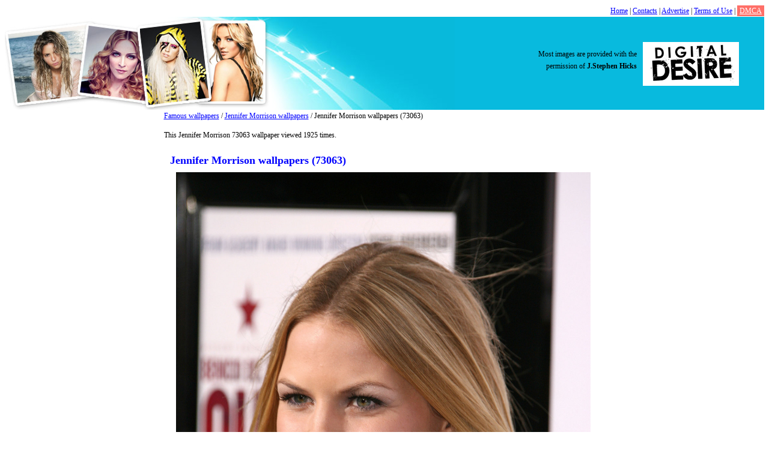

--- FILE ---
content_type: text/html; charset=UTF-8
request_url: http://www.fcatalog.com/wallpaper/jennifer-morrison/73063.html
body_size: 3165
content:
<!DOCTYPE html>
<html xmlns="http://www.w3.org/1999/xhtml" xml:lang="ru" lang="ru">
	<head>
		<meta http-equiv="Content-type" content="text/html; charset=utf-8">
		
		<title>Jennifer Morrison wallpapers (73063). Top rated Jennifer Morrison photos</title>
		<meta name="viewport" content="width=device-width, initial-scale=1">
		<meta name="keywords" content="">
		<meta name="description" content="Jennifer Morrison wallpapers for desktop computers (73063) - top Jennifer Morrison wallpaper pictures">

		<link rel="stylesheet" href="http://www.fcatalog.com/content/skin/rexwallpapers/css/style.css" type="text/css" media="screen">
		
		<script type="text/javascript">if (window!= window.top) top.location.href = location.href;</script>		
		<script type="text/javascript" src="http://ajax.googleapis.com/ajax/libs/jquery/1.4/jquery.min.js"></script>

		
		<!-- Global site tag (gtag.js) - Google Analytics -->
		<script async src="https://www.googletagmanager.com/gtag/js?id=UA-149750308-1"></script>
		<script>
			window.dataLayer = window.dataLayer || [];
			function gtag(){dataLayer.push(arguments);}
			gtag('js', new Date());
			gtag('config', 'UA-149750308-1');
		</script>
		

				
		<script type="text/javascript">
			$(document).ready(function(){
				
				top1 = $('#mainImage').height()-50;
				top2 = $('#mainImage').height()-200;
				
				$('.wallpaper').hover(function(){
					$(".cover", this).stop().animate({top:top2+'px'},{queue:false,duration:160});
				}, function() {
					$(".cover", this).stop().animate({top:top1+'px'},{queue:false,duration:160});
				});
				
				$('.wallpaper').height($('#mainImage').height());
				$('.cover').height($('#mainImage').height());
				$('.cover').css('top', top1);
			});
			
		</script>
		
				
		<script type="text/javascript" src="/content/js/copyright.js"></script>
	</head>
<body>


<div>

<div style="float: right"><a href="/">Home</a> | <a href="/contact/">Contacts</a> | <a href="/advertise.html">Advertise</a> | <a href="/terms.html">Terms of Use</a> | <a href="/dmca.html" style="background-color: #ff6f68; color: white; padding:2px 4px;">DMCA</a></div>
<div style="clear: both"></div>
</div>

<div class="header"><a href="http://www.fcatalog.com/"><img src="http://www.fcatalog.com/content/skin/rexwallpapers/images/logo.jpg" width="749" height="155" alt="logo"></a>
<script type="text/javascript">copyright();</script></div>

	<div class="container">
			<div class="content">
				<div class="left">
									</div>
				
				<div class="right">
				
					<div class="clear"></div><a href="http://www.fcatalog.com/">Famous wallpapers</a> / <a href="http://www.fcatalog.com/category/jennifer-morrison/">Jennifer Morrison wallpapers</a> / Jennifer Morrison wallpapers (73063)

<p>This Jennifer Morrison 73063 wallpaper viewed 1925 times.</p>


<div class="text-center">

</div>

<div class="wallpaper">
	<h1>Jennifer Morrison wallpapers (73063)</h1>
	<div class="wallpaper">
		<a href="http://www.fcatalog.com/fullsize/jennifer-morrison/73063.html">
			<img src="http://www.fcatalog.com/wallpaper/jennifer-morrison/jennifer-morrison-73063.jpg" width="700" height="1050" alt="Jennifer Morrison" title="Jennifer Morrison wallpapers" id="mainImage">
		</a>
		<div class="fullsize-wrapper">
			<a class="fullsize-btn" href="http://www.fcatalog.com/fullsize/jennifer-morrison/73063.html">
			</a>
		</div>
	</div>
</div>

<div style="clear:both"></div>


<br><br>
<strong>Famous Jennifer Morrison wallpapers</strong>
	<div class="wallpaper-list-div">
		<ul class="wallpaper-list-ul">
			<li><a href="http://www.fcatalog.com/wallpaper/jennifer-morrison/73054.html"><img src="http://www.fcatalog.com/thumbnail/jennifer-morrison/jennifer-morrison-73054.jpg" alt="Jennifer Morrison"></a><br><a href="http://www.fcatalog.com/wallpaper/jennifer-morrison/73054.html">Jennifer Morrison</a></li><li><a href="http://www.fcatalog.com/wallpaper/jennifer-morrison/73055.html"><img src="http://www.fcatalog.com/thumbnail/jennifer-morrison/jennifer-morrison-73055.jpg" alt="Jennifer Morrison"></a><br><a href="http://www.fcatalog.com/wallpaper/jennifer-morrison/73055.html">Jennifer Morrison</a></li><li><a href="http://www.fcatalog.com/wallpaper/jennifer-morrison/73056.html"><img src="http://www.fcatalog.com/thumbnail/jennifer-morrison/jennifer-morrison-73056.jpg" alt="Jennifer Morrison"></a><br><a href="http://www.fcatalog.com/wallpaper/jennifer-morrison/73056.html">Jennifer Morrison</a></li><li><a href="http://www.fcatalog.com/wallpaper/jennifer-morrison/73057.html"><img src="http://www.fcatalog.com/thumbnail/jennifer-morrison/jennifer-morrison-73057.jpg" alt="Jennifer Morrison"></a><br><a href="http://www.fcatalog.com/wallpaper/jennifer-morrison/73057.html">Jennifer Morrison</a></li><li><a href="http://www.fcatalog.com/wallpaper/jennifer-morrison/73058.html"><img src="http://www.fcatalog.com/thumbnail/jennifer-morrison/jennifer-morrison-73058.jpg" alt="Jennifer Morrison"></a><br><a href="http://www.fcatalog.com/wallpaper/jennifer-morrison/73058.html">Jennifer Morrison</a></li><li><a href="http://www.fcatalog.com/wallpaper/jennifer-morrison/73059.html"><img src="http://www.fcatalog.com/thumbnail/jennifer-morrison/jennifer-morrison-73059.jpg" alt="Jennifer Morrison"></a><br><a href="http://www.fcatalog.com/wallpaper/jennifer-morrison/73059.html">Jennifer Morrison</a></li><li><a href="http://www.fcatalog.com/wallpaper/jennifer-morrison/73060.html"><img src="http://www.fcatalog.com/thumbnail/jennifer-morrison/jennifer-morrison-73060.jpg" alt="Jennifer Morrison"></a><br><a href="http://www.fcatalog.com/wallpaper/jennifer-morrison/73060.html">Jennifer Morrison</a></li><li><a href="http://www.fcatalog.com/wallpaper/jennifer-morrison/73061.html"><img src="http://www.fcatalog.com/thumbnail/jennifer-morrison/jennifer-morrison-73061.jpg" alt="Jennifer Morrison"></a><br><a href="http://www.fcatalog.com/wallpaper/jennifer-morrison/73061.html">Jennifer Morrison</a></li><li><a href="http://www.fcatalog.com/wallpaper/jennifer-morrison/73062.html"><img src="http://www.fcatalog.com/thumbnail/jennifer-morrison/jennifer-morrison-73062.jpg" alt="Jennifer Morrison"></a><br><a href="http://www.fcatalog.com/wallpaper/jennifer-morrison/73062.html">Jennifer Morrison</a></li><li><a href="http://www.fcatalog.com/wallpaper/jennifer-morrison/73064.html"><img src="http://www.fcatalog.com/thumbnail/jennifer-morrison/jennifer-morrison-73064.jpg" alt="Jennifer Morrison"></a><br><a href="http://www.fcatalog.com/wallpaper/jennifer-morrison/73064.html">Jennifer Morrison</a></li><li><a href="http://www.fcatalog.com/wallpaper/jennifer-morrison/73065.html"><img src="http://www.fcatalog.com/thumbnail/jennifer-morrison/jennifer-morrison-73065.jpg" alt="Jennifer Morrison"></a><br><a href="http://www.fcatalog.com/wallpaper/jennifer-morrison/73065.html">Jennifer Morrison</a></li><li><a href="http://www.fcatalog.com/wallpaper/jennifer-morrison/73066.html"><img src="http://www.fcatalog.com/thumbnail/jennifer-morrison/jennifer-morrison-73066.jpg" alt="Jennifer Morrison"></a><br><a href="http://www.fcatalog.com/wallpaper/jennifer-morrison/73066.html">Jennifer Morrison</a></li><li><a href="http://www.fcatalog.com/wallpaper/jennifer-morrison/73067.html"><img src="http://www.fcatalog.com/thumbnail/jennifer-morrison/jennifer-morrison-73067.jpg" alt="Jennifer Morrison"></a><br><a href="http://www.fcatalog.com/wallpaper/jennifer-morrison/73067.html">Jennifer Morrison</a></li><li><a href="http://www.fcatalog.com/wallpaper/jennifer-morrison/73068.html"><img src="http://www.fcatalog.com/thumbnail/jennifer-morrison/jennifer-morrison-73068.jpg" alt="Jennifer Morrison"></a><br><a href="http://www.fcatalog.com/wallpaper/jennifer-morrison/73068.html">Jennifer Morrison</a></li><li><a href="http://www.fcatalog.com/wallpaper/jennifer-morrison/73069.html"><img src="http://www.fcatalog.com/thumbnail/jennifer-morrison/jennifer-morrison-73069.jpg" alt="Jennifer Morrison"></a><br><a href="http://www.fcatalog.com/wallpaper/jennifer-morrison/73069.html">Jennifer Morrison</a></li><li><a href="http://www.fcatalog.com/wallpaper/jennifer-morrison/73070.html"><img src="http://www.fcatalog.com/thumbnail/jennifer-morrison/jennifer-morrison-73070.jpg" alt="Jennifer Morrison"></a><br><a href="http://www.fcatalog.com/wallpaper/jennifer-morrison/73070.html">Jennifer Morrison</a></li><li><a href="http://www.fcatalog.com/wallpaper/jennifer-morrison/73071.html"><img src="http://www.fcatalog.com/thumbnail/jennifer-morrison/jennifer-morrison-73071.jpg" alt="Jennifer Morrison"></a><br><a href="http://www.fcatalog.com/wallpaper/jennifer-morrison/73071.html">Jennifer Morrison</a></li><li><a href="http://www.fcatalog.com/wallpaper/jennifer-morrison/73072.html"><img src="http://www.fcatalog.com/thumbnail/jennifer-morrison/jennifer-morrison-73072.jpg" alt="Jennifer Morrison"></a><br><a href="http://www.fcatalog.com/wallpaper/jennifer-morrison/73072.html">Jennifer Morrison</a></li>
		</ul>
	</div>

		</div>
		
		<div class="clear"></div>			
	</div>

<div class="wallpaper-list-div-footer">
	
	<strong>Other famous wallpapers</strong>

<ul class="wallpaper-list-ul-footer">
	<li><a href="http://www.fcatalog.com/wallpaper/julianne-moore/78652.html"><img src="http://www.fcatalog.com/thumbnail/julianne-moore/julianne-moore-78652.jpg" alt="Julianne Moore"></a><br><a href="http://www.fcatalog.com/wallpaper/julianne-moore/78652.html">Julianne Moore</a></li><li><a href="http://www.fcatalog.com/wallpaper/jessica-alba/73910.html"><img src="http://www.fcatalog.com/thumbnail/jessica-alba/jessica-alba-73910.jpg" alt="Jessica Alba"></a><br><a href="http://www.fcatalog.com/wallpaper/jessica-alba/73910.html">Jessica Alba</a></li><li><a href="http://www.fcatalog.com/wallpaper/jennie-garth/70490.html"><img src="http://www.fcatalog.com/thumbnail/jennie-garth/jennie-garth-70490.jpg" alt="Jennie Garth"></a><br><a href="http://www.fcatalog.com/wallpaper/jennie-garth/70490.html">Jennie Garth</a></li><li><a href="http://www.fcatalog.com/wallpaper/jessica-simpson/75437.html"><img src="http://www.fcatalog.com/thumbnail/jessica-simpson/jessica-simpson-75437.jpg" alt="Jessica Simpson"></a><br><a href="http://www.fcatalog.com/wallpaper/jessica-simpson/75437.html">Jessica Simpson</a></li><li><a href="http://www.fcatalog.com/wallpaper/julia-stiles/78959.html"><img src="http://www.fcatalog.com/thumbnail/julia-stiles/julia-stiles-78959.jpg" alt="Julia Stiles"></a><br><a href="http://www.fcatalog.com/wallpaper/julia-stiles/78959.html">Julia Stiles</a></li><li><a href="http://www.fcatalog.com/wallpaper/jennifer-garner/71609.html"><img src="http://www.fcatalog.com/thumbnail/jennifer-garner/jennifer-garner-71609.jpg" alt="Jennifer Garner"></a><br><a href="http://www.fcatalog.com/wallpaper/jennifer-garner/71609.html">Jennifer Garner</a></li><li><a href="http://www.fcatalog.com/wallpaper/jennifer-connelly/70968.html"><img src="http://www.fcatalog.com/thumbnail/jennifer-connelly/jennifer-connelly-70968.jpg" alt="Jennifer Connelly"></a><br><a href="http://www.fcatalog.com/wallpaper/jennifer-connelly/70968.html">Jennifer Connelly</a></li><li><a href="http://www.fcatalog.com/wallpaper/january-jones/69812.html"><img src="http://www.fcatalog.com/thumbnail/january-jones/january-jones-69812.jpg" alt="January Jones"></a><br><a href="http://www.fcatalog.com/wallpaper/january-jones/69812.html">January Jones</a></li><li><a href="http://www.fcatalog.com/wallpaper/jessica-biel/74656.html"><img src="http://www.fcatalog.com/thumbnail/jessica-biel/jessica-biel-74656.jpg" alt="Jessica Biel"></a><br><a href="http://www.fcatalog.com/wallpaper/jessica-biel/74656.html">Jessica Biel</a></li><li><a href="http://www.fcatalog.com/wallpaper/jeri-ryan/73799.html"><img src="http://www.fcatalog.com/thumbnail/jeri-ryan/jeri-ryan-73799.jpg" alt="Jeri Ryan"></a><br><a href="http://www.fcatalog.com/wallpaper/jeri-ryan/73799.html">Jeri Ryan</a></li><li><a href="http://www.fcatalog.com/wallpaper/jeanette-biedermann/69973.html"><img src="http://www.fcatalog.com/thumbnail/jeanette-biedermann/jeanette-biedermann-69973.jpg" alt="Jeanette Biedermann"></a><br><a href="http://www.fcatalog.com/wallpaper/jeanette-biedermann/69973.html">Jeanette Biedermann</a></li><li><a href="http://www.fcatalog.com/wallpaper/janet-jackson/69641.html"><img src="http://www.fcatalog.com/thumbnail/janet-jackson/janet-jackson-69641.jpg" alt="Janet Jackson"></a><br><a href="http://www.fcatalog.com/wallpaper/janet-jackson/69641.html">Janet Jackson</a></li><li><a href="http://www.fcatalog.com/wallpaper/jaime-king/69100.html"><img src="http://www.fcatalog.com/thumbnail/jaime-king/jaime-king-69100.jpg" alt="Jaime King"></a><br><a href="http://www.fcatalog.com/wallpaper/jaime-king/69100.html">Jaime King</a></li><li><a href="http://www.fcatalog.com/wallpaper/jennifer-nettles/73470.html"><img src="http://www.fcatalog.com/thumbnail/jennifer-nettles/jennifer-nettles-73470.jpg" alt="Jennifer Nettles"></a><br><a href="http://www.fcatalog.com/wallpaper/jennifer-nettles/73470.html">Jennifer Nettles</a></li><li><a href="http://www.fcatalog.com/wallpaper/jaime-pressly/69189.html"><img src="http://www.fcatalog.com/thumbnail/jaime-pressly/jaime-pressly-69189.jpg" alt="Jaime Pressly"></a><br><a href="http://www.fcatalog.com/wallpaper/jaime-pressly/69189.html">Jaime Pressly</a></li><li><a href="http://www.fcatalog.com/wallpaper/jennifer-garner/71465.html"><img src="http://www.fcatalog.com/thumbnail/jennifer-garner/jennifer-garner-71465.jpg" alt="Jennifer Garner"></a><br><a href="http://www.fcatalog.com/wallpaper/jennifer-garner/71465.html">Jennifer Garner</a></li><li><a href="http://www.fcatalog.com/wallpaper/jennifer-aniston/70701.html"><img src="http://www.fcatalog.com/thumbnail/jennifer-aniston/jennifer-aniston-70701.jpg" alt="Jennifer Aniston"></a><br><a href="http://www.fcatalog.com/wallpaper/jennifer-aniston/70701.html">Jennifer Aniston</a></li><li><a href="http://www.fcatalog.com/wallpaper/jennie-garth/70371.html"><img src="http://www.fcatalog.com/thumbnail/jennie-garth/jennie-garth-70371.jpg" alt="Jennie Garth"></a><br><a href="http://www.fcatalog.com/wallpaper/jennie-garth/70371.html">Jennie Garth</a></li><li><a href="http://www.fcatalog.com/wallpaper/jacinda-barrett/10649.html"><img src="http://www.fcatalog.com/thumbnail/jacinda-barrett/jacinda-barrett-10649.jpg" alt="Jacinda Barrett"></a><br><a href="http://www.fcatalog.com/wallpaper/jacinda-barrett/10649.html">Jacinda Barrett</a></li><li><a href="http://www.fcatalog.com/wallpaper/janin-reinhardt/69728.html"><img src="http://www.fcatalog.com/thumbnail/janin-reinhardt/janin-reinhardt-69728.jpg" alt="Janin Reinhardt"></a><br><a href="http://www.fcatalog.com/wallpaper/janin-reinhardt/69728.html">Janin Reinhardt</a></li><li><a href="http://www.fcatalog.com/wallpaper/jennie-garth/70495.html"><img src="http://www.fcatalog.com/thumbnail/jennie-garth/jennie-garth-70495.jpg" alt="Jennie Garth"></a><br><a href="http://www.fcatalog.com/wallpaper/jennie-garth/70495.html">Jennie Garth</a></li><li><a href="http://www.fcatalog.com/wallpaper/jennifer-aniston/70791.html"><img src="http://www.fcatalog.com/thumbnail/jennifer-aniston/jennifer-aniston-70791.jpg" alt="Jennifer Aniston"></a><br><a href="http://www.fcatalog.com/wallpaper/jennifer-aniston/70791.html">Jennifer Aniston</a></li><li><a href="http://www.fcatalog.com/wallpaper/jessica-biel/74897.html"><img src="http://www.fcatalog.com/thumbnail/jessica-biel/jessica-biel-74897.jpg" alt="Jessica Biel"></a><br><a href="http://www.fcatalog.com/wallpaper/jessica-biel/74897.html">Jessica Biel</a></li><li><a href="http://www.fcatalog.com/wallpaper/joely-fisher/12338.html"><img src="http://www.fcatalog.com/thumbnail/joely-fisher/joely-fisher-12338.jpg" alt="Joely Fisher"></a><br><a href="http://www.fcatalog.com/wallpaper/joely-fisher/12338.html">Joely Fisher</a></li><li><a href="http://www.fcatalog.com/wallpaper/judy-greer/78304.html"><img src="http://www.fcatalog.com/thumbnail/judy-greer/judy-greer-78304.jpg" alt="Judy Greer"></a><br><a href="http://www.fcatalog.com/wallpaper/judy-greer/78304.html">Judy Greer</a></li><li><a href="http://www.fcatalog.com/wallpaper/jackie-guerrido/68891.html"><img src="http://www.fcatalog.com/thumbnail/jackie-guerrido/jackie-guerrido-68891.jpg" alt="Jackie Guerrido"></a><br><a href="http://www.fcatalog.com/wallpaper/jackie-guerrido/68891.html">Jackie Guerrido</a></li><li><a href="http://www.fcatalog.com/wallpaper/jeanette-biedermann/69958.html"><img src="http://www.fcatalog.com/thumbnail/jeanette-biedermann/jeanette-biedermann-69958.jpg" alt="Jeanette Biedermann"></a><br><a href="http://www.fcatalog.com/wallpaper/jeanette-biedermann/69958.html">Jeanette Biedermann</a></li><li><a href="http://www.fcatalog.com/wallpaper/jessica-biel/75203.html"><img src="http://www.fcatalog.com/thumbnail/jessica-biel/jessica-biel-75203.jpg" alt="Jessica Biel"></a><br><a href="http://www.fcatalog.com/wallpaper/jessica-biel/75203.html">Jessica Biel</a></li><li><a href="http://www.fcatalog.com/wallpaper/jennifer-lopez/72270.html"><img src="http://www.fcatalog.com/thumbnail/jennifer-lopez/jennifer-lopez-72270.jpg" alt="Jennifer Lopez"></a><br><a href="http://www.fcatalog.com/wallpaper/jennifer-lopez/72270.html">Jennifer Lopez</a></li><li><a href="http://www.fcatalog.com/wallpaper/jennie-garth/70411.html"><img src="http://www.fcatalog.com/thumbnail/jennie-garth/jennie-garth-70411.jpg" alt="Jennie Garth"></a><br><a href="http://www.fcatalog.com/wallpaper/jennie-garth/70411.html">Jennie Garth</a></li>
</ul></div>
	
<div class="footer">

<br>
<div style="margin-top:-20px;">
<a href="/contact/">Contacts</a> | <a href="/advertise.html">Advertise</a> | <a href="/terms.html">Terms of Use</a> | <a href="/dmca.html">DMCA</a> 
</div>
FCatalog &copy; 2009-2026  - <a href="http://www.fcatalog.com/">Famous Wallpapers</a> | <a href="http://www.wallpaperfuel.com/" target="_blank">Celebrity leaked wallpapers</a>
</div>

</div>


<script defer src="https://static.cloudflareinsights.com/beacon.min.js/vcd15cbe7772f49c399c6a5babf22c1241717689176015" integrity="sha512-ZpsOmlRQV6y907TI0dKBHq9Md29nnaEIPlkf84rnaERnq6zvWvPUqr2ft8M1aS28oN72PdrCzSjY4U6VaAw1EQ==" data-cf-beacon='{"version":"2024.11.0","token":"1ceb667dc95349bb81f672f3b0ec4a94","r":1,"server_timing":{"name":{"cfCacheStatus":true,"cfEdge":true,"cfExtPri":true,"cfL4":true,"cfOrigin":true,"cfSpeedBrain":true},"location_startswith":null}}' crossorigin="anonymous"></script>
</body>
</html>